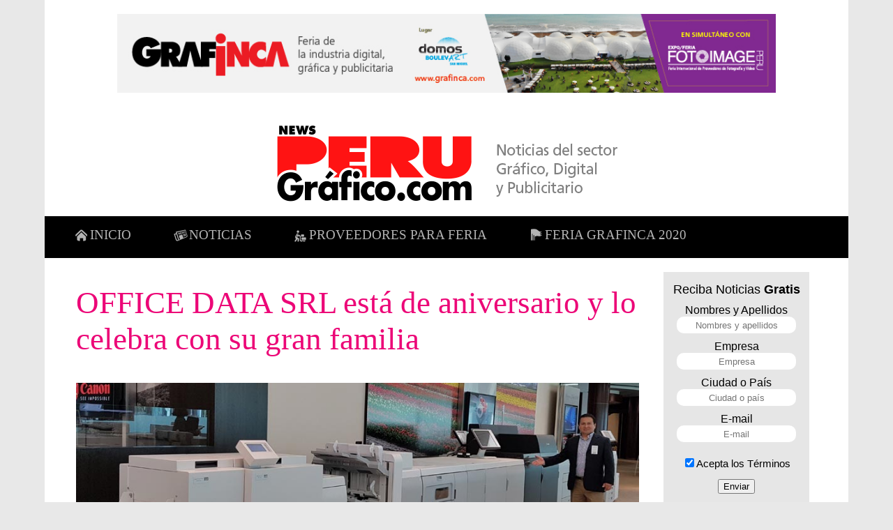

--- FILE ---
content_type: text/html; charset=UTF-8
request_url: http://www.perugrafico.com/perugraficonews/45-office-data-srl-esta-de-aniversario-y-lo-celebra-con-su-gran-familia/
body_size: 4788
content:
<!doctype html>
<html>
<head>
<meta charset="utf-8">
<base href="http://www.perugrafico.com/perugraficonews/" />
<title>OFFICE DATA SRL está de aniversario y lo celebra con su gran familia | Grafinca News n° 1</title>
<meta name="viewport" content="width=device-width, initial-scale=1.0">
<!-- meta tags facebook -->
<meta property="og:url"         content="http://www.perugrafico.com/perugraficonews/45-office-data-srl-esta-de-aniversario-y-lo-celebra-con-su-gran-familia/" />
<meta property="og:type"        content="article" />
<meta property="og:title"       content="OFFICE DATA SRL está de aniversario y lo celebra con su gran familia" />
<meta property="og:description" content=" <strong>OFFICE DATA SRL</strong> se siente agradecido con todos sus clientes y socios estrat&eacute;gicos, y nos enorgullece anunciar nuestro pr&oacute;ximo 27 aniversario.</p>

 Nuestro." />
<meta property="og:image"       content="http://www.perugrafico.com/perugraficonews/images/noti_Prin_41.jpg" />
<!-- / meta tags facebook -->
<link rel="stylesheet" type="text/css" href="estilos.css"  media="screen, projection">

<!-- Global site tag (gtag.js) - Google Analytics -->
<script async src="https://www.googletagmanager.com/gtag/js?id=UA-107640452-1"></script>
<script>
  window.dataLayer = window.dataLayer || [];
  function gtag(){dataLayer.push(arguments);}
  gtag('js', new Date());

  gtag('config', 'UA-107640452-1');
</script>


</head>
<body>

<a class="bannertop" href="https://www.grafinca.com" target="_blank"> <img src="images/BNR_Graf2020_120px.jpg" width="82%" alt=""> </a>

<div id="fb-root"></div>
<script>(function(d, s, id) {
  var js, fjs = d.getElementsByTagName(s)[0];
  if (d.getElementById(id)) return;
  js = d.createElement(s); js.id = id;
  js.src = "//connect.facebook.net/es_LA/sdk.js#xfbml=1&version=v2.8&appId=1427462244193215";
  fjs.parentNode.insertBefore(js, fjs);
}(document, 'script', 'facebook-jssdk'));</script>
<header id="pageHeader" role="banner">
  <hgroup>
    <h1></h1>
    <h2>Noticias del sector Gráfico, Digital y Publicitario</h2>
  </hgroup>
</header>
<nav id="mainNav" role="navigation">
  <h2>Site navigation</h2>
  <ul class="topMenu">
    <li class="hover">
    <li><a href="/perugraficonews/" title="Inicio" class="inicio ">INICIO</a></li>
    <li><a href="noti_ante.php" title="Noticias" class="noticias ">NOTICIAS</a></li>
    <li><a href="http://www.grafinca.com/hoteles-oficiales.pdf" title="Proveedores" target="_blank" class="proveedores">PROVEEDORES PARA FERIA</a></li>
    <li><a href="https://www.grafinca.com" title="Grafinca" target="_blank" class="grafinca">FERIA GRAFINCA 2020</a></li>
    </li>
  </ul>
</nav><section id="principal" role="noti">
  <div id="nota_completa">
    <h1 class="titular">OFFICE DATA SRL está de aniversario y lo celebra con su gran familia</h1>
    <div class="fotografía">
      <img src="images/noti_Prin_41.jpg" width="100%" alt=""/>
    </div>
    <p class="detalle-foto">
      Henry Paredes afirma que es difícil presentar soluciones innovadoras en un mercado exigente como las imprentas.    </p>

    <!-- Your share button code -->
    <div style="display:inline-block; vertical-align: middle;">
      <div class="fb-share-button" data-href="http://www.perugrafico.com/perugraficonews/45-office-data-srl-esta-de-aniversario-y-lo-celebra-con-su-gran-familia/" data-layout="button" data-size="large" data-mobile-iframe="true"></div>
    </div>
    
    <div style="display:inline-block; vertical-align: middle; margin-top: 8px;">
      <a href="https://twitter.com/share" class="twitter-share-button" data-url="http://www.perugrafico.com/perugraficonews/45-office-data-srl-esta-de-aniversario-y-lo-celebra-con-su-gran-familia/" data-text="Edición n° 41" data-size="large">Tweet</a> <script>!function(d,s,id){var js,fjs=d.getElementsByTagName(s)[0],p=/^http:/.test(d.location)?'http':'https';if(!d.getElementById(id)){js=d.createElement(s);js.id=id;js.src=p+'://platform.twitter.com/widgets.js';fjs.parentNode.insertBefore(js,fjs);}}(document, 'script', 'twitter-wjs');</script>
    </div>

    <p><strong>OFFICE DATA SRL</strong> se siente agradecido con todos sus clientes y socios estrat&eacute;gicos, y nos enorgullece anunciar nuestro pr&oacute;ximo 27 aniversario.</p>

<p>Nuestro compromiso y crecimiento constante, es una forma de trabajar y vivir de las empresas, emprendedores y ciudadanos de nuestra patria.</p>

<p>Gracias a la calidad de nuestro servicio y, sobre todo, el trabajo en equipo, hemos logrado alcanzar el reto que se nos ha presentado en esta pandemia, porque como ser humano podemos mejorar cada d&iacute;a.</p>

<p>Seguimos innovando y vamos por m&aacute;s, confiamos en el talento de nuestra gente y hoy somos la primera empresa importadora y distribuidora de las soluciones de impresi&oacute;n de Canon que trae al Per&uacute; la nueva <strong>Image Press C10000VP</strong>, prensa digital en color de alta productividad que combina una gran calidad, con una velocidad excepcional y una amplia versatilidad de uso.</p>

<p>Este equipo especializado ofrece un novedoso nivel de productividad, calidad y versatilidad porque lleva la impresi&oacute;n en color digital a otra dimensi&oacute;n <strong>2400 dpi</strong> y hasta 100 p&aacute;ginas por minuto, en una gran variedad de aplicaciones.</p>

<p>La Image Press C10000VP brinda &oacute;ptima productividad en una amplia gama de soportes de hasta 350 g/m&sup2;, extraordinaria calidad de color desde la primera hasta la &uacute;ltima impresi&oacute;n, registro de gran precisi&oacute;n, tiempo de actividad excepcional, entre otras caracter&iacute;sticas.</p>

<p>Asimismo, Office Data, comercializa en el pa&iacute;s la Image Press <strong>C750/850</strong>, dispositivo ideal y a la medida de todos los entornos de impresi&oacute;n, formato 33 x 76 cm. Resoluci&oacute;n 1200dpi, 75 CPM.</p>

<p>Esta soluci&oacute;n de preprensa digital ha sido dise&ntilde;ada para imprentas comerciales de tama&ntilde;o peque&ntilde;o a mediano, imprentas de producci&oacute;n interna, transaccionales y reprogr&aacute;ficas. Ofrece, adem&aacute;s, &oacute;ptimas capacidades, facilidad de uso y productividad.</p>

<p><strong>Cliente satisfecho</strong></p>

<p>OFFICE DATA SRL ha instalado satisfactoriamente la Image PRESS<strong> C10000VP</strong> en el local de Inversiones Per&uacute; Paper SAC, ubicado en la Galer&iacute;a Guisado (Bre&ntilde;a), as&iacute; mismo, en la ciudad de Arequipa.</p>

<p>Este cliente referido de Office Data tambi&eacute;n adquiri&oacute; hace unos meses la preprensa digital image PRESS <strong>C7011VP</strong>, producto bandera de la compa&ntilde;&iacute;a que representa a Canon desde hace 27 a&ntilde;os en el mercado peruano.</p>

<p>Con estas dos soluciones de Canon, Inversiones Per&uacute; Paper consolida su oferta en el sector gr&aacute;fico del pa&iacute;s, y adquiere una mayor relevancia comercial al ofrecer una amplia y atractiva propuesta de impresi&oacute;n.</p>

<p>De esta manera, Office Data reafirma su compromiso con todos sus clientes del pa&iacute;s en brindar equipos de impresi&oacute;n y digitalizaci&oacute;n de Canon, sin descuidar la experiencia, calidad y el servicio.</p>

<p>Henry Paredes, gerente general de Office Data, explic&oacute; que, para tener &eacute;xito en el mercado, un producto debe&nbsp;destacar, comunicar efectivamente, atraer al consumidor con una ventaja competitiva, ser accesible y tener un desempe&ntilde;o sostenible.</p>

<p>El gerente afirm&oacute; que este es el mayor desaf&iacute;o en el mundo gr&aacute;fico digital, pues es dif&iacute;cil presentar soluciones innovadoras en un mercado exigente como las imprentas y sector gr&aacute;fico, que el cliente vea relevante en su d&iacute;a a d&iacute;a.</p>

<p>&nbsp;</p>

<p><span style="color:#A9A9A9"><em>Fuente:&nbsp;Office Data.<br />
Lima, Per&uacute;.<br />
22 de julio de 2021<br />
Edici&oacute;n 41</em></span></p>

<p>&nbsp;</p>
    <div id="noticias-anteriores"> 
      <a href="index.php" class="boton-anteriores">
        <p>Ver todas las notas</p>
      </a> 
    </div>
  </div>
  
  <aside role="complementary">
	<div class="formulario">
		<div class="reciba"> Reciba Noticias <b> Gratis </b> </div>
		<form id="frmsuscriptores" method="post" action="">
			<div class="llenar">
				<div class="dato">Nombres y Apellidos <br>
				  <input type="text" name="nombres" class="caja" placeholder="Nombres y apellidos">
				</div>
				<div class="dato">Empresa <br>
				  <input type="text" name="empresa" class="caja" placeholder="Empresa">
				</div>
				<div class="dato">Ciudad o País<br>
				  <input type="text" name="ciudad" class="caja" placeholder="Ciudad o país">
				</div>
				<div class="dato">E-mail <br>
				  <input type="text" name="email" class="caja" placeholder="E-mail">
				</div>
			</div>
			<div class="check">
				<input type="checkbox" name="acepta" value="si" checked="on">Acepta los Términos
			</div>
			<div class="boton">
				<input type="button" class="enviar" value="Enviar">
			</div>
			<label id="estado"></label>
		</form>

	</div>
	<nav class="anteriores">
	  <h2>Ediciones anteriores</h2>
	  <ul>
			  	
				<li>
					<a href="051/edicion-n-41/" title="Edición1">
						Edición n° 41					</a>
				</li>
			  	
				<li>
					<a href="050/edicion-n-40/" title="Edición2">
						Edición n° 40					</a>
				</li>
			  	
				<li>
					<a href="049/edicion-n-39/" title="Edición3">
						Edición n° 39					</a>
				</li>
			  	
				<li>
					<a href="048/edicion-n-38/" title="Edición4">
						Edición n° 38					</a>
				</li>
			  	
				<li>
					<a href="047/edicion-n-37/" title="Edición5">
						Edición n° 37					</a>
				</li>
			  	
				<li>
					<a href="046/edicion-n-36/" title="Edición6">
						Edición n° 36					</a>
				</li>
		

	    <li><a href="noti_ante.php" title="Ver más ediciones">Ver más ediciones</a></li>
	  </ul>
	</nav>
		
			<section class="publi_01">
			  <div class="marca">
			  	<a href="https://packperuexpo.com/index.php" target="_blank">
			  		<img src="images/BNR_Pack_Jun21_2.gif" width="100%" alt="BNR Pack Jun21 2">
			  	</a>
			  </div>
			</section>
		
			<section class="publi_01">
			  <div class="marca">
			  	<a href="https://issuu.com/cloud23x/docs/pg_n_4_web" target="_blank">
			  		<img src="images/PUBLI_PGD_N4.png" width="100%" alt="PUBLI PGD N4">
			  	</a>
			  </div>
			</section>
		
			<section class="publi_01">
			  <div class="marca">
			  	<a href="http://www.perugrafico.com/" target="_blank">
			  		<img src="images/PG.COM-ADD.png" width="100%" alt="PG.COM-ADD">
			  	</a>
			  </div>
			</section>
	</aside>
</section>
<footer id="pageFooter" role="contentinfo">
  <p class="info">T:<a href="tel:+511-4477379" title="ring ring ring" class="phone"> 447-7379</a> -<a href="tel:+511-4477379" title="ring ring ring" class="phone"> 241 4728 </a>| info@grafinca.com | Av. Mscal. La Mar 160 Miraflores, Lima - Perú</p>
  <div class="redes_sociales">
  <a href="https://www.facebook.com/Per%C3%BA-Gr%C3%A1fico-1635478076674540/" target="_blank" class="facebook"></a>
  <a href="https://www.youtube.com/channel/UCb7VbWniOm8oW7qpmsxVdmw" target="_blank" class="youtube"></a></div>
  <p class="notice">&copy; Perú Gráfico News 2020 ● Todos los derechos reservados</p>
</footer><script src="scripts/modernizr.custom.js"></script> 
<script>
 //utilizamos modernizr para cargar scripts externos. Esto puede cargar scripts asíncronamente, pero el orden de carga importa; así que se ocupa de cargarlos en paralelo pero los ejecuta en el orden en que aparecen listados
 Modernizr.load([
{
    load: [
  'https://ajax.googleapis.com/ajax/libs/jquery/1.12.4/jquery.min.js',
  'scripts/peru_grafico_news.js'
  ]
},
]); 
 </script>
</body>
</html>

--- FILE ---
content_type: text/css
request_url: https://www.perugrafico.com/perugraficonews/estilos.css
body_size: 2734
content:
@charset "utf-8";
/* CSS Document */

html{background:#E8E8E8;}
body{font-family: Helvetica, Arial, sans-serif;line-height:1.5;background:#fff;font-weight:normal;font-style:normal;}
@font-face{font-family: miTaho;src:url(fonts/tahoma.ttf);}
#mainNav h2{display: none;}
nav ul{list-style:none;}

/* Header styles */

.bannertop{padding-top:20px;margin:auto;display:block;text-align:center;}
header{background: #FFFFFF;width: 100%;padding-top: 20px;overflow: hidden;margin-bottom: 1.5em;}

/*nav styles*/

#mainNav{overflow:hidden;margin-bottom:.5em;width:100%;}
#mainNav li{float: left;}
#mainNav a{text-transform:uppercase;text-decoration:none;display:block;color:#b3b3b3;border:none;}
#mainNav a:hover{color:#ffca05;}
#mainNav a.current{color:#ffca05;cursor:default;}

/*article styles*/

article section{border-bottom:2px solid #000000;margin-bottom:2em;}
article h1{font:1.8em miTaho;color:#00adee;border-bottom:2px solid #000000;margin-bottom:1.5em;}
article h2 a{color:#ec0677;border:none;text-decoration:none;}
article h2 a:hover{color:#00adee;border:none;}
.preview a, .preview a:hover{display:block;border:none;}

/*footer styles*/

#pageFooter{background:#191919;padding-top:1.5em;}
a.phone{text-decoration:none;color:inherit;}
a.phone:hover{text-decoration:none;color:inherit;cursor:default;}

/* mostrar animacion si no se ha llenado un campo en el formulario de suscriptores */

.error input, input.error, .error input[type="checkbox"]{border:1px solid red;border-radius:10px;-webkit-border-radius:10px;-moz-border-radius:10px;-o-border-radius:10px;-ms-border-radius:10px;transition:border-color ease-in-out .15s, box-shadow ease-in-out .15s;-webkit-transition:border-color ease-in-out .15s, -webkit-box-shadow ease-in-out .15s;-moz-transition:border-color ease-in-out .15s, -webkit-box-shadow ease-in-out .15s;-o-transition:border-color ease-in-out .15s, box-shadow ease-in-out .15s;-ms-transition:border-color ease-in-out .15s, box-shadow ease-in-out .15s;}

#img_pro_banner{display:block;}
#img_pro_banner_response{display: none;}

/*Mobile styles*/

@media only screen and (max-width:480px){body {width:100%;margin:0 auto;min-width:320px;max-width:480px;}
	
/*header styles*/

header{height:50px;margin:0 auto;background: url(images/movil_peru_news_logo.png) no-repeat center;}
header h2{display:none;}

/*nav styles*/

#mainNav{width:auto;margin:0;margin-bottom:.5em;background:#FFFFFF;overflow:hidden;}
nav ul{list-style:none;}
#mainNav li{/*margin-right:4.2%;*/margin:0;float:none;position:relative;}
.topMenu{max-height:0;visibility:hidden;}
#img_pro_banner_response{display:block;}
#img_pro_banner{display:none;}
.topMenu.expand{padding:0;margin:0;max-height:900em;visibility:visible;}
#mainNav li:last-child{margin-right:0;}
#mainNav a{font:1em miTaho;text-decoration:none;color:#FFFFFF;text-align:left;display:block;margin-bottom:1px;background:#000000;padding-left:1em;line-height:2em;cursor:pointer;}
#mainNav a:hover{color:#FFCA05;}
#mainNav a.current{color:#FFCA05;}
#mainNav span.indicator{position:absolute;right:1em;}
#mainNav .menuToggle{display:block;background:rgb(76, 67, 65);width:8em;margin-bottom:.08em;position:relative;}
.menuToggle a{text-align: center;padding: 0;}

/* mision styles*/

.mision{overflow:hidden;background:url(images/ptablet_banner.jpg) no-repeat;background-position:top;width:100%;height:250px;margin-bottom:3em;position:relative;}
.mision h1{height:50px;width:100%;font-family:miTaho;font-size:0.8em;color:#FFFFFF;background:rgba(236,6,119, .8);text-align:center;margin:0 auto;padding-top:1%;position:absolute;top:200px;text-transform:uppercase;}
.mision h1 a{color:#FFFFFF;border:none;text-decoration:none;}
.mision h1 a:hover{color:#E0E0E0;}
	
/* article styles */

article{width:90%;margin:0 auto;}
article section{border-bottom:1px solid #000000;margin-bottom:1.6em;overflow:hidden;position:relative;padding-bottom:20px;}
article h1{background:url(images/icon_news.png) no-repeat right top;padding:20px 0 5px;}
article h2{font:1.3em mitaho;margin:0 auto;}
.caption{font:0.85em arial;margin-top:1em;}
article .pubdate{font:1em miTaho;color:#878787;margin:0 0 .2em;}
article .preview{margin:0 auto;}

/*aside styles*/

aside{width:90%;margin:0 auto;}
aside section{clear: both;}
.formulario{width:100%;text-align:center;background-color:#e6e6e6;display:inline-block;vertical-align:top;padding:15px 0 15px 0;font:1em arial;margin-bottom:20px;margin-top:20px;}
.reciba{width:100%;line-height:19px;font-size:19px;font:1.1em arial;}
.llenar{width:100%;text-align:center;padding:10px 0px 10px 0px;}
.dato{margin:0px 0px 10px 0px;}
.caja{background-color:#ffffff;border-radius:10px;border:1px;height:22px;outline:0px;text-align:center;width:90%;}
.check{width:100%;text-align:center;margin-bottom:14px;font-size:15px;}
.boton{width:100%;text-align:center;}
.boton-anteriores{width:100%;background-color:#4D4D4C;color:white;text-align:center;text-decoration:none;padding:2px 0px 2px 0px;font:16px miTaho;display:block;}
aside h2{font-size:1.2em;margin:1em 0 .8em;padding-top:.8em;border-top:2px solid rgb(76, 67, 65);text-align:center;}
aside nav h2{border:none;padding-top:0;}
aside nav{padding-bottom:1em;border-top:1px solid #000000;}
nav.anteriores{margin-bottom:2em;border-bottom:1px solid #000000;}
nav select{width:200px;margin-left:23%;}
.publi_01{vertical-align:top;display:block;margin:0 auto;width:80%;margin-bottom:2em;}
.publi_02{vertical-align:top;display:block;margin:0 auto;width:80%;margin-bottom:2em;}
.publi_03{vertical-align:top;display:block;margin:0 auto;width:80%;margin-bottom:2em;}
#img_pro_banner{display:block;}
#img_pro_banner_response{display:none;}

/*footer styles*/

#pageFooter{clear:both;overflow:hidden;width:100%;height:200px;padding-bottom:2em;text-align:center;}
#pageFooter .info{background:url(images/mb_white-gtrade.png) no-repeat center 0;height:50px;margin:0 auto;}
#pageFooter p.info{font:.9em arial;width:80%;color:#FFFFFF;float:none;padding:80px 0 0 0;text-align: center;}
#pageFooter .redes_sociales{width:100%;position:relative;float:left;margin-bottom:0.5em;}
#pageFooter .redes_sociales .youtube{clear:both;background:url(images/mb_youtube.png) no-repeat;display:inline-block;width:35px;height:35px;}
#pageFooter .redes_sociales .facebook{clear:both;background:url(images/mb_facebook_icon.png) no-repeat;width:35px;height:35px;display:inline-block;}
#pageFooter p.notice{clear:both;width:100%;height:35px;margin:0;background-color:#000000;padding:4% 0 0 0;font:.8em arial;color:#FFFFFF;text-align:center;}

/*interior styles*/
	
#nota_completa{width:92.2%;padding:0 3.9%;}
h1.titular{font:2em miTaho;color:#ec0677;}
.fotografía{width:100%;}
p.detalle-foto{font:0.9em arial;color:#646464;text-align:center;margin-top:5px;margin-bottom:1.5em;}
p.contenido{font:1em arial;line-height:1.2;}
p.fecha-nota{font:1em arial;font-style:italic;color:#646464;line-height:1.2;}
#img_pro_banner{display:none;}
#img_pro_banner_response{display:block;}
}
	
/*Tablet styles*/

@media only screen and (min-width:481px) and (max-width:768px) {

body{width:90%;margin:0 auto;min-width:500px;max-width:768px;}

/*header styles*/

header{height:110px;margin:0 auto;background:url(images/peru_news_logo.png) no-repeat center;}
header h2{display: none;}

/*nav styles*/

#mainNav{background:#000000;width:100%;margin:0 auto;}
#mainNav li{margin-right:6%;}
#mainNav li:last-child{margin-right:0;}
#mainNav a{font:0.7em miTaho;text-align: center;padding-bottom:35px;}
a.inicio{background: url(images/icon_sprites_25.png) no-repeat center 16px;}
a.noticias{background: url(images/icon_sprites_25.png) no-repeat center -84px;}
a.proveedores{background: url(images/icon_sprites_25.png) no-repeat center -185px;}
a.grafinca{background:url(images/icon_sprites_25.png) no-repeat center -284px;}

/* mision styles*/

.mision{overflow:hidden;background:url(images/ptablet_banner.jpg) no-repeat;background-position:center;width:100%;height:250px;margin-bottom:3em;position:relative;}
.mision h1{height:40px;width:100%;font-family:miTaho;font-size:0.8em;color:#FFFFFF;background:rgba(236,6,119, .8);text-align:center;margin:0;padding-top:1%;position:absolute;top:205px;text-transform:uppercase;}
.mision h1 a{color:#FFFFFF;border:none;text-decoration:none;}
.mision h1 a:hover{color:#E0E0E0;}
.mision p{font-family:arial;width:80%;margin:0 auto;margin-top:230px;}
#img_pro_banner{display:none;}
#img_pro_banner_response{display:block;}

/* article styles */

article{width:92.2%;padding:0 3.9%;}
article section{border-bottom:1px solid #000000;overflow:hidden;position:relative;padding-bottom:.5em;}
article h1{background:url(images/icon_news.png) no-repeat right top;padding:20px 0 5px;}
article h2{font:1.2em miTaho;float:left;clear:left;margin:0 0 .5em;width:40%}
article p.pubdate{font:1em arial;color:#878787;float:left;clear:left;margin:0;width:40%}
article .preview{position:relative;vertical-align:top;float:right;right:0;margin:0 auto;width:55%;}

/*aside styles*/

aside{width:92.2%;padding:0 3.9%;border-bottom:2px solid #000000;}
aside section{clear:both;}
.formulario{width:100%;text-align:center;background-color:#e6e6e6;display:inline-block;vertical-align:top;padding:15px 0 15px 0;font:1em arial;margin-bottom:2em;margin-top:20px;}
.dato{margin:0px 0px 10px 0px;display:inline-block;width:47%;}
.caja{background-color:#ffffff;border-radius:10px;border:1px;height:22px;outline:0px;text-align:center;width:90%;display:inline-block;}
aside h2{font-size:1.1em;margin-bottom:1em;border-top:2px solid rgb(76, 67, 65);padding-top:.8em;}
aside nav h2{float:left;margin-right:1em;font-size:1.4em;border:none;padding-top:0;}
aside nav{margin-bottom:2em;border-bottom:1px solid #000000;border-top:1px solid #000000;}
nav select{margin-top:2.1em;width:170px;margin-bottom:2em;}
.publi_01{vertical-align:top;display:inline-block;margin:0 auto;width:32%;margin-bottom:2em;}
.publi_02{vertical-align:top;display:inline-block;margin:0 auto;padding-left:2%;width:32%;margin-bottom:2em;}
.publi_03 {vertical-align:top;display:inline-block;margin:0 auto;width:32%;margin-bottom:2em;float:right;}
.boton-anteriores {width:100%;background-color:#4D4D4C;color:white;text-align:center;text-decoration:none;padding:2px 0px 2px 0px;font:16px miTaho;display:block;}

/*footer styles*/

#pageFooter{clear:both;overflow:hidden;height:135px;}
#pageFooter .info{width:40%;background:url(images/white-gtrade.png) no-repeat 30px 0;height:60px;margin:0 auto;float:left;}
#pageFooter p.info{font:.9em arial;color:#FFFFFF;padding-top:10px;padding-left:180px;text-align:left;margin:0 auto;margin-bottom:1.5em;}
#pageFooter .redes_sociales{float:right;width:23%;}
#pageFooter .redes_sociales .youtube{background:url(images/youtube.png) no-repeat;display:inline-block;width:52px;height:52px;}
#pageFooter .redes_sociales .facebook{background:url(images/facebook_icon.png) no-repeat;display:inline-block;width:52px;height:52px;}
#pageFooter p.notice{clear:both;width:100%;height:30px;margin:0;background-color:#000000;padding-top:12px;font:.9em arial;color:#FFFFFF;text-align:center;}

/*interior styles*/
	
#nota_completa{width:92.2%;padding:0 3.9%;}
h1.titular{font:2.5em miTaho;color:#ec0677;}
.fotografía{width: 100%;}
p.detalle-foto{font:1em arial;color:#646464;text-align:right;margin-top:10px;margin-bottom:1.5em;}
p.contenido{font:1em arial;line-height:1.2;}
p.contenido a.link{font:1em arial;line-height:1.2;}
p.fecha-nota{font:1em arial;font-style:italic;color:#646464;line-height:1.2;}
}

/*Desktop styles*/

@media only screen and (min-width:769px) {

body{width:90%;margin:0 auto;min-width:1024px;max-width:1280px;}

/* Header styles */

header{heigth:180px;margin:0 auto;}
header h1{height:150px;margin:0 auto;background:url(images/peru_news_logo.png) no-repeat center;}
header h2{display:none;}

/*nav styles*/

#mainNav{background:#000000;display:block;margin:0 auto;width:100%;height:60px;text-align:center;}
#mainNav Li{text-align:center;margin-right:3.6em;}
#mainNav a{font:1.2em miTaho;padding-left:25px;text-align:center;}
a.inicio{background:url(images/icon_sprites_25.png) no-repeat 0 -1px;}
a.noticias{background:url(images/icon_sprites_25.png) no-repeat 0px -101px;}
a.proveedores{background: url(images/icon_sprites_25.png) no-repeat 0px -200px;}
a.grafinca{background: url(images/icon_sprites_25.png) no-repeat 0px -300px;}

/* Misions styles */

.mision{height:350px;overflow:hidden;background:url(images/principal_banner.jpg) no-repeat;background-position:top;margin-bottom:2em;position:relative;}
.mision h1{font-family:miTaho;width:100%;height:50px;text-align:center;letter-spacing:0.03em;padding-top:0.6%;font-size:1.4em;color:#FFFFFF;background:rgba(236,6,119, .8);position:absolute;top:280px;text-transform:uppercase;}
.mision h1 a{color:#FFFFFF;border:none;text-decoration:none;}
.mision h1 a:hover{color:#E0E0E0;}

/* article styles */

article{float:left;width:70.1%;padding-left:3.9%;margin:auto;}
article section{border-bottom:1px solid #000000;margin-bottom:1em;}
article h1{background:url(images/icon_news.png) no-repeat right top;padding:10px 0 15px;margin:0 auto;}
article p.pubdate{margin:0;font:1em arial;color:#878787;}
article h2{margin:0;font:1.2em miTaho;color:#ec0677;margin-bottom:.4em;}
.preview{vertical-align:top;width:100%;}
.noti_1{margin-top:20px;width:47%;display:inline-block;margin-bottom:0.5em;}
.noti_2{margin-top:20px;width:47%;display:inline-block;margin-bottom:0.5em;float:right;margin-left:40px;}
.noti_3{margin-top:20px;width:47%;display:inline-block;margin-bottom:0.5em;}
.noti_4{margin-top:20px;width:47%;display:inline-block;margin-bottom:0.5em;float:right;margin-left:40px;}
.noti_5{margin-top:20px;width:47%;display:inline-block;margin-bottom: 0.5em;}
.noti_6{margin-top:20px;width:47%;display:inline-block;margin-bottom:0.5em;float:right;margin-left:40px;}
.noti_7 {margin-top:20px;width:47%;display:inline-block;margin-bottom:0.5em;}
.noti_8{margin-top:20px;width:47%;display:inline-block;margin-bottom:0.5em;float:right;margin-left:40px;}
#noticias-anteriores{margin-top:20px;margin-bottom:1.5em;}
.boton-anteriores {width:100%;background-color:#4D4D4C;color:white;text-align:center;text-decoration:none;padding:5px 0px 5px 0px;font:16px miTaho;display:block;}

/*aside styles*/
	
aside{float:right;width:19.1%;padding-right:3.9%;}
.formulario{width:95%;text-align:center;background-color:#e6e6e6;display:inline-block;vertical-align:top;padding:15px 0 15px 0;font:1em arial;margin-bottom:1em;margin-top:20px;}
.reciba{width:100%;line-height:19px;font-size:19px;font:1.1em arial;}
.llenar{width:100%;text-align:center;padding:10px 0px 10px 0px;}
.dato{margin:0px 0px 10px 0px;}
.caja{background-color:#ffffff;border-radius:10px;border:1px;height:22px;outline:0px;text-align:center;width:80%;}
.check{width:100%;text-align:center;margin-bottom:14px;font-size:15px;}
.boton{width:100%;text-align:center;}
aside h2{font-size:1.1em;text-align:center;margin-bottom:1em;clear:both;}
aside nav{width:95%;text-align:center;background-color:#e6e6e6;padding:5px 0px 0px 0px;margin-bottom:1em;}
aside nav ul{padding:0;}
aside nav a{display:block;border:none;color:rgb(76, 67, 65);line-height:2em;text-decoration:none;margin-bottom:1px;}
aside nav li{background:#D5D5D5;}
aside nav li:nth-child(even){background:#BDBDBD;}
aside nav a:hover{color:#FFFFFF;border:none;background:rgb(100, 98, 102);}

/*footer styles*/

#pageFooter{clear:both;overflow:hidden;}
#pageFooter .info{width:60%;background:url(images/white-gtrade.png) no-repeat 50px 0;height:60px;margin:0 auto;float:left;}
#pageFooter p.info{font:.9em arial;color:#FFFFFF;padding-top:20px;padding-left:250px;text-align:center;margin:0 auto;}
#pageFooter .redes_sociales{float:right;width:15%;}
#pageFooter .redes_sociales .youtube{background:url(images/youtube.png) no-repeat;display:inline-block;height:52px;width:52px;}
#pageFooter .redes_sociales .facebook{background:url(images/facebook_icon.png) no-repeat;display:inline-block;height:52px;width:52px;}
#pageFooter .notice{clear:both;background-color:#000000;height:30px;width:100%;}
#pageFooter p.notice{margin:0 auto;padding-top:10px;font:.9em arial;color:#FFFFFF;text-align:center;position:relative;bottom:0px;}

/*interior styles*/
	
#nota_completa{float:left;width:70.1%;padding-left:3.9%;margin:auto;}
h1.titular{font:2.8em miTaho;color:#ec0677;}
.fotografía{width:100%;}
p.detalle-foto{font:1em arial;color:#646464;text-align:right;margin-top:10px;margin-bottom:1.5em;}
p.contenido{font:1em miArial;line-height:1.2;}
p.fecha-nota{font:1em arial;font-style:italic;color:#646464;line-height:1.2;}
}

--- FILE ---
content_type: application/javascript
request_url: https://www.perugrafico.com/perugraficonews/scripts/peru_grafico_news.js
body_size: 1817
content:
// Espera a que carguen todos los documentoa, entonces llama al Menu y al Toogleselect
$(document).ready(function() {
	configureMenus();
	toggleSelect();
});

//function para controlar Menu behavior basado en tamaños de pantalla
function configureMenus() {
//variable que almacena el tamaño actual de la pantalla: - small, medium, or large
 var windowState = 'large';
 
 //recupera el estado inicial de la pantalla y llama a la función apropiada
 $(document).ready(function() {
    var sw = document.body.clientWidth;
	if (sw < 481) {
		smMenu();
	} else if (sw >= 481 && sw <= 768) {
		medMenu();
	} else {
		lgMenu();	
	}
});

//decide que ocurre cuando se cambia el tamaño de pantalla
$(window).resize(function() {
	var sw = document.body.clientWidth;
	if (sw < 481 && windowState != 'small') {
		smMenu();
	}
	if 	(sw >= 480 && sw <= 769 && windowState != 'medium') {
		medMenu();
	}
	if 	(sw > 768 && windowState != 'large') {
		lgMenu();	
	}
});
 
//controla el menú para pantallas pequeñas
function smMenu() {
	// reseteamos primero por si ha habido interacción previa
	//unbind eventos click y touch
    $('.menuToggle a').off('click');
			$('.topMenu h3').off('click touchstart');
			$('html').off('touchstart');
			$('#mainNav').off('touchstart');
	//reset el menú en caso de que venga de tamaño medio
    // eliminar cualquier menú expandido
			$('.expand').removeClass('expand');
			$('.menuToggle').remove();
	 //crea el menú toggle
	 $('.topMenu').before('<div class="menuToggle"><a href="#">menu<span class="indicator">▼</span></a></div>');
	 //añade el indicador ▼
	 $('.topMenu h3').append('<span class="indicator">▼</span>');
	 //recuperamos click para cambiar entre estados del menú
	 //usamos click en vez de touch para el caso de pantallas pequeñas con cursor
	 $('.menuToggle a').click(function(){
		 //se expande el menú
		 $('.topMenu').toggleClass('expand');
		 //decidimos si el indicador cambia a ▼ o ▲
		 var newValue = $(this).find('span.indicator').text() == '▼' ? '▲' : '▼';
		 //y cambiamos el texto del indicador
		 $(this).find('span.indicator').text(newValue);
	 }); 
	 
	 //ahora preparamos los submenus
	 // $('.topMenu h3').click(function() {
		  //buscamos el submenú actual
		  //var currentItem 0 $ (this).siblings('.submenu');
		  //eliminamos la clase expand para todos los submenús abiertos actualmente
		 // $('ul.submenu').not(currentItem).removeClass('expand');
		  //ponemos el indicador correcto en los submenús cerrados
		 // $('.topMenu h3').not(this).find('span.indicator:contains("-")').text('+');
		  //abrimos el submenú seleccionado
		 // $(this).siblings('.submenu').toggleClass('expand');
		  //cambiamos el indicador del menu seleccionado
		//  var newValue = $(this).find('span.indicator').text() == '+' ? '-' : '+';
		 //  $(this).find('span.indicator').text(newValue);
 	 
	 
	// }); 
	 //guardamos el estado actual de la ventana
	 windowState = 'small';
 }
 
 //controla el menú para pantallas medianas
 function medMenu(){
	 //reseteamos primero por si habia interacción previa
	 //unbind eventos click y touch
	 $('.menuToggle a').off('click');
	 $('html').off('touchstart');
	 $('#mainNav').off('touchstart');
	 //reset el menú en caso de que venga de tamaño medio
	 //elimina cualquier menu expandido
	 $('.expand').removeClass('expand');
	 $('.menuToggle').remove();
 
 //guardamos el estado actual de la ventana
	 windowState = 'medium';
 }
 
 //controla el menú para pantallas grandes
 function lgMenu(){
	 //basicamente aquí eliminamos funcionalidades añadidas en otros tamaños
	 //en este tamaño solo usa css
	 //unbind eventos click y touch
	 $('.menuToggle a').off('click');
	 $('html').off('touchstart');
	 $('#mainNav').off('touchstart');
	 
     //eliminar cualquier submenu expandido
     $('.topMenu') .find('ul.submenu').removeClass('expand');
	 
	 //elimina las etiquetas span de dentro del menú
	 //$('.topMenu h3').find('span.indicator').remove();
	 
	 //elimina el elemento menú
	 $('.menuToggle').remove();
	 
	 //guardamos el estado actual de la ventana
	 windowState = 'large';
 	}
}

//function to swap ul menus for select elements at smaller screen sizes
function toggleSelect() {
 // variable que almacena el tamaño actual de la pantalla - desktop or smaller
var windowState = 'large';

$(document).ready(function() {
	var sw = document.body.clientWidth;
	if (sw < 769) {
       smScreen();
    }
})
//decide qué ocurre cuando se cambia el tamaño de la pantalla
$(window).resize(function() {
	var sw = document.body.clientWidth;
    if (sw < 769 && windowState == 'large') {
		smScreen();
    }
	if (sw > 768 && windowState == 'small') {
		lgScreen();
	} 
});

//convertir lista de menu a los elementos seleccionados 
function smScreen() {
 //encuentra la ul que desea cambiar	
 $('nav.anteriores ul').each(function() {
	 	//añadimos un elemento seleccionado
        var $select = $('<select />');
		//añadimos una opcion initial para seleccionar los elememtos y asignar estos atributos
		var $initial = $('<option>Escojer edición</option>');
		$initial.attr({
			value: '#',
			selected: 'selected'
		});
		//añadimos la selección initial para seleccionar elementos
		$select.append($initial);
		//poblamos los elementos selecionados con los links de la lista del menu
        $(this).find('a').each(function() {
			//va a traves de cada link y creamos una opción en la selección de cada uno
            var $option = $('<option />');
			//poblamos la opcion con datos desde los links
            $option.attr('value', $(this).attr('href')).html($(this).html());
			$option.attr('title', $(this).attr('title'));
			//añadimos cada opción para seleccionar los elementos
            $select.append($option);
        });
		//cuando una opcion se selecciona, el navegador seleccionará la pagina
		$select.change(function() {
  window.location = $(this).find("option:selected").val();
});
		//selecciona la ul y la reemplaza seleccionando los elementos generados
        $(this).replaceWith($select);
    });
		//establecer la ventana actual a small
	    windowState = 'small';
  };

//convertir los elementos seleccionados a lista de menu
function lgScreen() {
	//seleccionamos el menu selección
	 $('nav.anteriores select').each(function() {
		 //remueve la opción selección initial
		    $(this).find(':first-child').remove();
			//creamos una lista desordenada
		   var $ul = $('<ul />');
		   //vamos a traves el selector y a traves del ciclo de cada opción
		   $(this).find('option').each(function() {
			   //para cada opcion creamos un li y un anchor
			   var $li = $('<li />');
			   var $a = $('<a />');
			   //poblamos los atributos del anchor desde la opción
			   $a.attr('href', $(this).attr('value')).html($(this).html());
			   $a.attr('title', $(this).attr('title'));
			   //adjuntamos el li y anchors a la ul
			   $ul.append($li);
			   $li.append($a);
		   });
		   //reemplazom el selector con el ul generado
		   $(this).replaceWith($ul);
	   });
	   //establecer la ventana actual
	   windowState = 'large';
	}; 
}